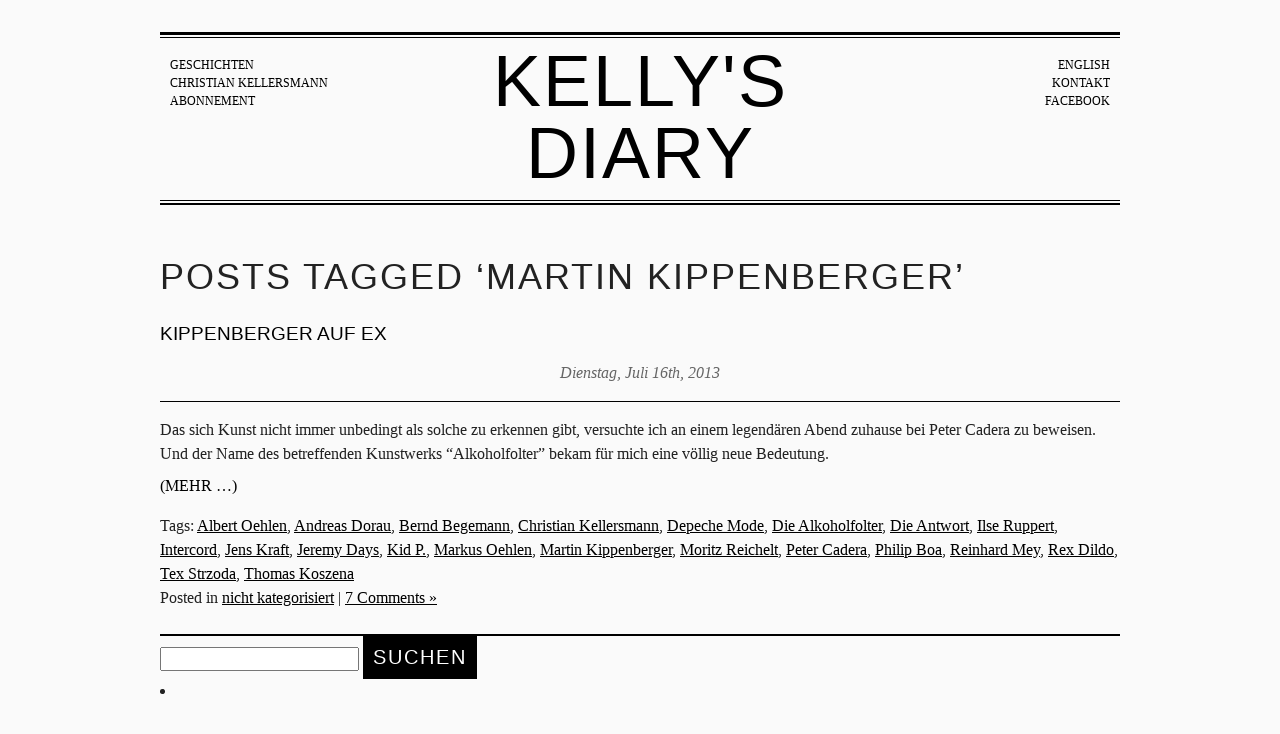

--- FILE ---
content_type: text/html; charset=UTF-8
request_url: https://christiankellersmann.de/tag/martin-kippenberger/
body_size: 6628
content:
<!DOCTYPE html  prefix="og: http://ogp.me/ns#">
<!--[if lt IE 7]>      <html class="no-js lt-ie9 lt-ie8 lt-ie7"> <![endif]-->
<!--[if IE 7]>         <html class="no-js lt-ie9 lt-ie8"> <![endif]-->
<!--[if IE 8]>         <html class="no-js lt-ie9"> <![endif]-->
<!--[if gt IE 8]><!--> <html class="no-js"> <!--<![endif]-->
  <head>
    <meta charset="utf-8">

    <!-- Always force latest IE rendering engine (even in intranet) & Chrome Frame
       Remove this if you use the .htaccess -->
    <meta http-equiv="X-UA-Compatible" content="IE=edge,chrome=1">

    <title>Martin Kippenberger &laquo;  Kelly&#039;s Diary</title>
    <meta name="description" content="Blog von Christian Kellersmann">
    <meta name="viewport" content="width=device-width">

    <!-- Place favicon.ico and apple-touch-icon.png in the root directory -->

    <link rel="stylesheet" href="/wp-content/themes/ck/html5-boilerplate/css/normalize.css" >
    <link rel="stylesheet" href="/wp-content/themes/ck/html5-boilerplate/css/main.css" >
    
    <!-- Wordpress Templates require a style.css in theme root directory -->
    <link rel="stylesheet" href="/wp-content/themes/ck/style.css" >
    
    <!-- All JavaScript at the bottom, except for Modernizr which enables HTML5 elements & feature detects -->
    <script src="/wp-content/themes/ck/html5-boilerplate/js/vendor/modernizr-2.6.1.min.js" ></script>

    <!-- Wordpress Head Items -->
    <link rel="pingback" href="https://christiankellersmann.de/xmlrpc.php" />

    <meta name='robots' content='max-image-preview:large' />
	<style>img:is([sizes="auto" i], [sizes^="auto," i]) { contain-intrinsic-size: 3000px 1500px }</style>
	<link rel="alternate" type="application/rss+xml" title="Kelly&#039;s Diary &raquo; Feed" href="https://christiankellersmann.de/feed/" />
<link rel="alternate" type="application/rss+xml" title="Kelly&#039;s Diary &raquo; Kommentar-Feed" href="https://christiankellersmann.de/comments/feed/" />
<link rel="alternate" type="application/rss+xml" title="Kelly&#039;s Diary &raquo; Martin Kippenberger Schlagwort-Feed" href="https://christiankellersmann.de/tag/martin-kippenberger/feed/" />
<script type="text/javascript">
/* <![CDATA[ */
window._wpemojiSettings = {"baseUrl":"https:\/\/s.w.org\/images\/core\/emoji\/15.1.0\/72x72\/","ext":".png","svgUrl":"https:\/\/s.w.org\/images\/core\/emoji\/15.1.0\/svg\/","svgExt":".svg","source":{"concatemoji":"https:\/\/christiankellersmann.de\/wp-includes\/js\/wp-emoji-release.min.js?ver=6.8.1"}};
/*! This file is auto-generated */
!function(i,n){var o,s,e;function c(e){try{var t={supportTests:e,timestamp:(new Date).valueOf()};sessionStorage.setItem(o,JSON.stringify(t))}catch(e){}}function p(e,t,n){e.clearRect(0,0,e.canvas.width,e.canvas.height),e.fillText(t,0,0);var t=new Uint32Array(e.getImageData(0,0,e.canvas.width,e.canvas.height).data),r=(e.clearRect(0,0,e.canvas.width,e.canvas.height),e.fillText(n,0,0),new Uint32Array(e.getImageData(0,0,e.canvas.width,e.canvas.height).data));return t.every(function(e,t){return e===r[t]})}function u(e,t,n){switch(t){case"flag":return n(e,"\ud83c\udff3\ufe0f\u200d\u26a7\ufe0f","\ud83c\udff3\ufe0f\u200b\u26a7\ufe0f")?!1:!n(e,"\ud83c\uddfa\ud83c\uddf3","\ud83c\uddfa\u200b\ud83c\uddf3")&&!n(e,"\ud83c\udff4\udb40\udc67\udb40\udc62\udb40\udc65\udb40\udc6e\udb40\udc67\udb40\udc7f","\ud83c\udff4\u200b\udb40\udc67\u200b\udb40\udc62\u200b\udb40\udc65\u200b\udb40\udc6e\u200b\udb40\udc67\u200b\udb40\udc7f");case"emoji":return!n(e,"\ud83d\udc26\u200d\ud83d\udd25","\ud83d\udc26\u200b\ud83d\udd25")}return!1}function f(e,t,n){var r="undefined"!=typeof WorkerGlobalScope&&self instanceof WorkerGlobalScope?new OffscreenCanvas(300,150):i.createElement("canvas"),a=r.getContext("2d",{willReadFrequently:!0}),o=(a.textBaseline="top",a.font="600 32px Arial",{});return e.forEach(function(e){o[e]=t(a,e,n)}),o}function t(e){var t=i.createElement("script");t.src=e,t.defer=!0,i.head.appendChild(t)}"undefined"!=typeof Promise&&(o="wpEmojiSettingsSupports",s=["flag","emoji"],n.supports={everything:!0,everythingExceptFlag:!0},e=new Promise(function(e){i.addEventListener("DOMContentLoaded",e,{once:!0})}),new Promise(function(t){var n=function(){try{var e=JSON.parse(sessionStorage.getItem(o));if("object"==typeof e&&"number"==typeof e.timestamp&&(new Date).valueOf()<e.timestamp+604800&&"object"==typeof e.supportTests)return e.supportTests}catch(e){}return null}();if(!n){if("undefined"!=typeof Worker&&"undefined"!=typeof OffscreenCanvas&&"undefined"!=typeof URL&&URL.createObjectURL&&"undefined"!=typeof Blob)try{var e="postMessage("+f.toString()+"("+[JSON.stringify(s),u.toString(),p.toString()].join(",")+"));",r=new Blob([e],{type:"text/javascript"}),a=new Worker(URL.createObjectURL(r),{name:"wpTestEmojiSupports"});return void(a.onmessage=function(e){c(n=e.data),a.terminate(),t(n)})}catch(e){}c(n=f(s,u,p))}t(n)}).then(function(e){for(var t in e)n.supports[t]=e[t],n.supports.everything=n.supports.everything&&n.supports[t],"flag"!==t&&(n.supports.everythingExceptFlag=n.supports.everythingExceptFlag&&n.supports[t]);n.supports.everythingExceptFlag=n.supports.everythingExceptFlag&&!n.supports.flag,n.DOMReady=!1,n.readyCallback=function(){n.DOMReady=!0}}).then(function(){return e}).then(function(){var e;n.supports.everything||(n.readyCallback(),(e=n.source||{}).concatemoji?t(e.concatemoji):e.wpemoji&&e.twemoji&&(t(e.twemoji),t(e.wpemoji)))}))}((window,document),window._wpemojiSettings);
/* ]]> */
</script>
<style id='wp-emoji-styles-inline-css' type='text/css'>

	img.wp-smiley, img.emoji {
		display: inline !important;
		border: none !important;
		box-shadow: none !important;
		height: 1em !important;
		width: 1em !important;
		margin: 0 0.07em !important;
		vertical-align: -0.1em !important;
		background: none !important;
		padding: 0 !important;
	}
</style>
<link rel='stylesheet' id='wp-block-library-css' href='https://christiankellersmann.de/wp-includes/css/dist/block-library/style.min.css?ver=6.8.1' type='text/css' media='all' />
<style id='classic-theme-styles-inline-css' type='text/css'>
/*! This file is auto-generated */
.wp-block-button__link{color:#fff;background-color:#32373c;border-radius:9999px;box-shadow:none;text-decoration:none;padding:calc(.667em + 2px) calc(1.333em + 2px);font-size:1.125em}.wp-block-file__button{background:#32373c;color:#fff;text-decoration:none}
</style>
<style id='global-styles-inline-css' type='text/css'>
:root{--wp--preset--aspect-ratio--square: 1;--wp--preset--aspect-ratio--4-3: 4/3;--wp--preset--aspect-ratio--3-4: 3/4;--wp--preset--aspect-ratio--3-2: 3/2;--wp--preset--aspect-ratio--2-3: 2/3;--wp--preset--aspect-ratio--16-9: 16/9;--wp--preset--aspect-ratio--9-16: 9/16;--wp--preset--color--black: #000000;--wp--preset--color--cyan-bluish-gray: #abb8c3;--wp--preset--color--white: #ffffff;--wp--preset--color--pale-pink: #f78da7;--wp--preset--color--vivid-red: #cf2e2e;--wp--preset--color--luminous-vivid-orange: #ff6900;--wp--preset--color--luminous-vivid-amber: #fcb900;--wp--preset--color--light-green-cyan: #7bdcb5;--wp--preset--color--vivid-green-cyan: #00d084;--wp--preset--color--pale-cyan-blue: #8ed1fc;--wp--preset--color--vivid-cyan-blue: #0693e3;--wp--preset--color--vivid-purple: #9b51e0;--wp--preset--gradient--vivid-cyan-blue-to-vivid-purple: linear-gradient(135deg,rgba(6,147,227,1) 0%,rgb(155,81,224) 100%);--wp--preset--gradient--light-green-cyan-to-vivid-green-cyan: linear-gradient(135deg,rgb(122,220,180) 0%,rgb(0,208,130) 100%);--wp--preset--gradient--luminous-vivid-amber-to-luminous-vivid-orange: linear-gradient(135deg,rgba(252,185,0,1) 0%,rgba(255,105,0,1) 100%);--wp--preset--gradient--luminous-vivid-orange-to-vivid-red: linear-gradient(135deg,rgba(255,105,0,1) 0%,rgb(207,46,46) 100%);--wp--preset--gradient--very-light-gray-to-cyan-bluish-gray: linear-gradient(135deg,rgb(238,238,238) 0%,rgb(169,184,195) 100%);--wp--preset--gradient--cool-to-warm-spectrum: linear-gradient(135deg,rgb(74,234,220) 0%,rgb(151,120,209) 20%,rgb(207,42,186) 40%,rgb(238,44,130) 60%,rgb(251,105,98) 80%,rgb(254,248,76) 100%);--wp--preset--gradient--blush-light-purple: linear-gradient(135deg,rgb(255,206,236) 0%,rgb(152,150,240) 100%);--wp--preset--gradient--blush-bordeaux: linear-gradient(135deg,rgb(254,205,165) 0%,rgb(254,45,45) 50%,rgb(107,0,62) 100%);--wp--preset--gradient--luminous-dusk: linear-gradient(135deg,rgb(255,203,112) 0%,rgb(199,81,192) 50%,rgb(65,88,208) 100%);--wp--preset--gradient--pale-ocean: linear-gradient(135deg,rgb(255,245,203) 0%,rgb(182,227,212) 50%,rgb(51,167,181) 100%);--wp--preset--gradient--electric-grass: linear-gradient(135deg,rgb(202,248,128) 0%,rgb(113,206,126) 100%);--wp--preset--gradient--midnight: linear-gradient(135deg,rgb(2,3,129) 0%,rgb(40,116,252) 100%);--wp--preset--font-size--small: 13px;--wp--preset--font-size--medium: 20px;--wp--preset--font-size--large: 36px;--wp--preset--font-size--x-large: 42px;--wp--preset--spacing--20: 0.44rem;--wp--preset--spacing--30: 0.67rem;--wp--preset--spacing--40: 1rem;--wp--preset--spacing--50: 1.5rem;--wp--preset--spacing--60: 2.25rem;--wp--preset--spacing--70: 3.38rem;--wp--preset--spacing--80: 5.06rem;--wp--preset--shadow--natural: 6px 6px 9px rgba(0, 0, 0, 0.2);--wp--preset--shadow--deep: 12px 12px 50px rgba(0, 0, 0, 0.4);--wp--preset--shadow--sharp: 6px 6px 0px rgba(0, 0, 0, 0.2);--wp--preset--shadow--outlined: 6px 6px 0px -3px rgba(255, 255, 255, 1), 6px 6px rgba(0, 0, 0, 1);--wp--preset--shadow--crisp: 6px 6px 0px rgba(0, 0, 0, 1);}:where(.is-layout-flex){gap: 0.5em;}:where(.is-layout-grid){gap: 0.5em;}body .is-layout-flex{display: flex;}.is-layout-flex{flex-wrap: wrap;align-items: center;}.is-layout-flex > :is(*, div){margin: 0;}body .is-layout-grid{display: grid;}.is-layout-grid > :is(*, div){margin: 0;}:where(.wp-block-columns.is-layout-flex){gap: 2em;}:where(.wp-block-columns.is-layout-grid){gap: 2em;}:where(.wp-block-post-template.is-layout-flex){gap: 1.25em;}:where(.wp-block-post-template.is-layout-grid){gap: 1.25em;}.has-black-color{color: var(--wp--preset--color--black) !important;}.has-cyan-bluish-gray-color{color: var(--wp--preset--color--cyan-bluish-gray) !important;}.has-white-color{color: var(--wp--preset--color--white) !important;}.has-pale-pink-color{color: var(--wp--preset--color--pale-pink) !important;}.has-vivid-red-color{color: var(--wp--preset--color--vivid-red) !important;}.has-luminous-vivid-orange-color{color: var(--wp--preset--color--luminous-vivid-orange) !important;}.has-luminous-vivid-amber-color{color: var(--wp--preset--color--luminous-vivid-amber) !important;}.has-light-green-cyan-color{color: var(--wp--preset--color--light-green-cyan) !important;}.has-vivid-green-cyan-color{color: var(--wp--preset--color--vivid-green-cyan) !important;}.has-pale-cyan-blue-color{color: var(--wp--preset--color--pale-cyan-blue) !important;}.has-vivid-cyan-blue-color{color: var(--wp--preset--color--vivid-cyan-blue) !important;}.has-vivid-purple-color{color: var(--wp--preset--color--vivid-purple) !important;}.has-black-background-color{background-color: var(--wp--preset--color--black) !important;}.has-cyan-bluish-gray-background-color{background-color: var(--wp--preset--color--cyan-bluish-gray) !important;}.has-white-background-color{background-color: var(--wp--preset--color--white) !important;}.has-pale-pink-background-color{background-color: var(--wp--preset--color--pale-pink) !important;}.has-vivid-red-background-color{background-color: var(--wp--preset--color--vivid-red) !important;}.has-luminous-vivid-orange-background-color{background-color: var(--wp--preset--color--luminous-vivid-orange) !important;}.has-luminous-vivid-amber-background-color{background-color: var(--wp--preset--color--luminous-vivid-amber) !important;}.has-light-green-cyan-background-color{background-color: var(--wp--preset--color--light-green-cyan) !important;}.has-vivid-green-cyan-background-color{background-color: var(--wp--preset--color--vivid-green-cyan) !important;}.has-pale-cyan-blue-background-color{background-color: var(--wp--preset--color--pale-cyan-blue) !important;}.has-vivid-cyan-blue-background-color{background-color: var(--wp--preset--color--vivid-cyan-blue) !important;}.has-vivid-purple-background-color{background-color: var(--wp--preset--color--vivid-purple) !important;}.has-black-border-color{border-color: var(--wp--preset--color--black) !important;}.has-cyan-bluish-gray-border-color{border-color: var(--wp--preset--color--cyan-bluish-gray) !important;}.has-white-border-color{border-color: var(--wp--preset--color--white) !important;}.has-pale-pink-border-color{border-color: var(--wp--preset--color--pale-pink) !important;}.has-vivid-red-border-color{border-color: var(--wp--preset--color--vivid-red) !important;}.has-luminous-vivid-orange-border-color{border-color: var(--wp--preset--color--luminous-vivid-orange) !important;}.has-luminous-vivid-amber-border-color{border-color: var(--wp--preset--color--luminous-vivid-amber) !important;}.has-light-green-cyan-border-color{border-color: var(--wp--preset--color--light-green-cyan) !important;}.has-vivid-green-cyan-border-color{border-color: var(--wp--preset--color--vivid-green-cyan) !important;}.has-pale-cyan-blue-border-color{border-color: var(--wp--preset--color--pale-cyan-blue) !important;}.has-vivid-cyan-blue-border-color{border-color: var(--wp--preset--color--vivid-cyan-blue) !important;}.has-vivid-purple-border-color{border-color: var(--wp--preset--color--vivid-purple) !important;}.has-vivid-cyan-blue-to-vivid-purple-gradient-background{background: var(--wp--preset--gradient--vivid-cyan-blue-to-vivid-purple) !important;}.has-light-green-cyan-to-vivid-green-cyan-gradient-background{background: var(--wp--preset--gradient--light-green-cyan-to-vivid-green-cyan) !important;}.has-luminous-vivid-amber-to-luminous-vivid-orange-gradient-background{background: var(--wp--preset--gradient--luminous-vivid-amber-to-luminous-vivid-orange) !important;}.has-luminous-vivid-orange-to-vivid-red-gradient-background{background: var(--wp--preset--gradient--luminous-vivid-orange-to-vivid-red) !important;}.has-very-light-gray-to-cyan-bluish-gray-gradient-background{background: var(--wp--preset--gradient--very-light-gray-to-cyan-bluish-gray) !important;}.has-cool-to-warm-spectrum-gradient-background{background: var(--wp--preset--gradient--cool-to-warm-spectrum) !important;}.has-blush-light-purple-gradient-background{background: var(--wp--preset--gradient--blush-light-purple) !important;}.has-blush-bordeaux-gradient-background{background: var(--wp--preset--gradient--blush-bordeaux) !important;}.has-luminous-dusk-gradient-background{background: var(--wp--preset--gradient--luminous-dusk) !important;}.has-pale-ocean-gradient-background{background: var(--wp--preset--gradient--pale-ocean) !important;}.has-electric-grass-gradient-background{background: var(--wp--preset--gradient--electric-grass) !important;}.has-midnight-gradient-background{background: var(--wp--preset--gradient--midnight) !important;}.has-small-font-size{font-size: var(--wp--preset--font-size--small) !important;}.has-medium-font-size{font-size: var(--wp--preset--font-size--medium) !important;}.has-large-font-size{font-size: var(--wp--preset--font-size--large) !important;}.has-x-large-font-size{font-size: var(--wp--preset--font-size--x-large) !important;}
:where(.wp-block-post-template.is-layout-flex){gap: 1.25em;}:where(.wp-block-post-template.is-layout-grid){gap: 1.25em;}
:where(.wp-block-columns.is-layout-flex){gap: 2em;}:where(.wp-block-columns.is-layout-grid){gap: 2em;}
:root :where(.wp-block-pullquote){font-size: 1.5em;line-height: 1.6;}
</style>
<link rel="https://api.w.org/" href="https://christiankellersmann.de/wp-json/" /><link rel="alternate" title="JSON" type="application/json" href="https://christiankellersmann.de/wp-json/wp/v2/tags/228" /><link rel="EditURI" type="application/rsd+xml" title="RSD" href="https://christiankellersmann.de/xmlrpc.php?rsd" />

<!-- Open Graph Meta Data by WP-Open-Graph plugin-->
<meta property="og:site_name" content="Kelly&#039;s Diary" />
<meta property="og:locale" content="de" />
<meta property="og:type" content="article" />
<meta property="og:image:width" content="582" />
<meta property="og:image:height" content="800" />
<meta property="og:image" content="http://christiankellersmann.de/wp-content/themes/ck/screenshot.png" />
<meta property="og:title" content="Martin Kippenberger" />
<meta property="og:url" content="https://christiankellersmann.de/tag/martin-kippenberger/" />
<meta prefix="fb: http://ogp.me/ns/fb#" property="fb:app_id" content="160537187464295" />
<meta property="fb:admins" content="543720340" />
<!-- /Open Graph Meta Data -->
<style type="text/css">
	span.oe_textdirection { unicode-bidi: bidi-override; direction: rtl; }
	span.oe_displaynone { display: none; }
</style>

</head>
<body class="archive tag tag-martin-kippenberger tag-228 wp-theme-ck">
  <!--[if lt IE 7]>
    <p class="chromeframe">You are using an outdated browser. <a href="http://browsehappy.com/">Upgrade your browser today</a> or <a href="http://www.google.com/chromeframe/?redirect=true">install Google Chrome Frame</a> to better experience this site.</p>
  <![endif]-->

  <div id="container" class="row">
    <header role="banner">
      <div class="grid_3 column header-menu-links">
        <div class="menu-header-links-container"><ul id="menu-header-links" class="menu"><li id="menu-item-32" class="menu-item menu-item-type-custom menu-item-object-custom menu-item-32"><a href="/">Geschichten</a></li>
<li id="menu-item-34" class="menu-item menu-item-type-custom menu-item-object-custom menu-item-34"><a href="/christian-kellersmann">Christian Kellersmann</a></li>
<li id="menu-item-250" class="menu-item menu-item-type-post_type menu-item-object-page menu-item-250"><a href="https://christiankellersmann.de/abonnement/">Abonnement</a></li>
</ul></div>      </div>
      <div class="grid_6 column">
      <h1><a href="https://christiankellersmann.de/">Kelly&#039;s Diary</a></h1>
      </div>
      <div class="grid_3 column header-menu-rechts text-right">
        <div class="menu-header-rechts-container"><ul id="menu-header-rechts" class="menu"><li id="menu-item-1217-en" class="lang-item lang-item-817 lang-item-en no-translation lang-item-first menu-item menu-item-type-custom menu-item-object-custom menu-item-1217-en"><a href="https://christiankellersmann.de/en/" hreflang="en-GB" lang="en-GB">English</a></li>
<li id="menu-item-35" class="menu-item menu-item-type-custom menu-item-object-custom menu-item-35"><a href="/kontakt">Kontakt</a></li>
<li id="menu-item-36" class="menu-item menu-item-type-custom menu-item-object-custom menu-item-36"><a href="https://www.facebook.com/christian.kellersmann">Facebook</a></li>
</ul></div>      </div>
      <div style="clear: both;"></div>
    </header>

<div id="main" role="main">

  
  <section>
            <h2 class="pagetitle">Posts Tagged &#8216;Martin Kippenberger&#8217;</h2>
    
    <nav>
      <div></div>
      <div></div>
    </nav>

        <article class="post-207 post type-post status-publish format-standard has-post-thumbnail hentry category-nicht-kategorisiert tag-albert-oehlen tag-andreas-dorau tag-bernd-begemann tag-christian-kellersmann tag-depeche-mode tag-die-alkoholfolter tag-die-antwort tag-ilse-ruppert tag-intercord tag-jens-kraft tag-jeremy-days tag-kid-p tag-markus-oehlen tag-martin-kippenberger tag-moritz-reichelt tag-peter-cadera tag-philip-boa tag-reinhard-mey tag-rex-dildo tag-tex-strzoda tag-thomas-koszena">
      <header>
        <h3 id="post-207"><a href="https://christiankellersmann.de/kippenberger-auf-ex/" rel="bookmark" title="Permanent Link to Kippenberger auf Ex">Kippenberger auf Ex</a></h3>
        <time datetime="2013-07-16">Dienstag, Juli 16th, 2013</time>
      </header>
      <p>Das sich Kunst nicht immer unbedingt als solche zu erkennen gibt, versuchte ich an einem legendären Abend zuhause bei Peter Cadera zu beweisen.<br />
Und der Name des betreffenden Kunstwerks &#8220;Alkoholfolter&#8221; bekam für mich eine völlig neue Bedeutung. <a href="https://christiankellersmann.de/kippenberger-auf-ex/" class="more-link"><span aria-label="Kippenberger auf Ex weiterlesen">(mehr &hellip;)</span></a></p>      <footer>
        Tags: <a href="https://christiankellersmann.de/tag/albert-oehlen/" rel="tag">Albert Oehlen</a>, <a href="https://christiankellersmann.de/tag/andreas-dorau/" rel="tag">Andreas Dorau</a>, <a href="https://christiankellersmann.de/tag/bernd-begemann/" rel="tag">Bernd Begemann</a>, <a href="https://christiankellersmann.de/tag/christian-kellersmann/" rel="tag">Christian Kellersmann</a>, <a href="https://christiankellersmann.de/tag/depeche-mode/" rel="tag">Depeche Mode</a>, <a href="https://christiankellersmann.de/tag/die-alkoholfolter/" rel="tag">Die Alkoholfolter</a>, <a href="https://christiankellersmann.de/tag/die-antwort/" rel="tag">Die Antwort</a>, <a href="https://christiankellersmann.de/tag/ilse-ruppert/" rel="tag">Ilse Ruppert</a>, <a href="https://christiankellersmann.de/tag/intercord/" rel="tag">Intercord</a>, <a href="https://christiankellersmann.de/tag/jens-kraft/" rel="tag">Jens Kraft</a>, <a href="https://christiankellersmann.de/tag/jeremy-days/" rel="tag">Jeremy Days</a>, <a href="https://christiankellersmann.de/tag/kid-p/" rel="tag">Kid P.</a>, <a href="https://christiankellersmann.de/tag/markus-oehlen/" rel="tag">Markus Oehlen</a>, <a href="https://christiankellersmann.de/tag/martin-kippenberger/" rel="tag">Martin Kippenberger</a>, <a href="https://christiankellersmann.de/tag/moritz-reichelt/" rel="tag">Moritz Reichelt</a>, <a href="https://christiankellersmann.de/tag/peter-cadera/" rel="tag">Peter Cadera</a>, <a href="https://christiankellersmann.de/tag/philip-boa/" rel="tag">Philip Boa</a>, <a href="https://christiankellersmann.de/tag/reinhard-mey/" rel="tag">Reinhard Mey</a>, <a href="https://christiankellersmann.de/tag/rex-dildo/" rel="tag">Rex Dildo</a>, <a href="https://christiankellersmann.de/tag/tex-strzoda/" rel="tag">Tex Strzoda</a>, <a href="https://christiankellersmann.de/tag/thomas-koszena/" rel="tag">Thomas Koszena</a><br />        Posted in <a href="https://christiankellersmann.de/category/nicht-kategorisiert/" rel="category tag">nicht kategorisiert</a>        |         <a href="https://christiankellersmann.de/kippenberger-auf-ex/#comments">7 Comments &#187;</a>      </footer>
    </article>
    
    <nav>
      <div></div>
      <div></div>
    </nav>
  </section>

  
</div>

<aside id="sidebar">
  
  <section>
    <form role="search" method="get" id="searchform" class="searchform" action="https://christiankellersmann.de/">
				<div>
					<label class="screen-reader-text" for="s">Suche nach:</label>
					<input type="text" value="" name="s" id="s" />
					<input type="submit" id="searchsubmit" value="Suchen" />
				</div>
			</form>  </section>

  <!-- Author information is disabled per default. Uncomment and fill in your details if you want to use it.
  <section>
    <h2>Author</h2>
    <p>A little something about you, the author. Nothing lengthy, just an overview.</p>
  </section>
  -->

    
  <nav role="navigation">
    <li class="pagenav"><h2>Pages</h2><ul><li class="page_item page-item-247"><a href="https://christiankellersmann.de/abonnement/">Abonnement</a></li>
<li class="page_item page-item-38"><a href="https://christiankellersmann.de/christian-kellersmann/">Christian Kellersmann</a></li>
<li class="page_item page-item-1161"><a href="https://christiankellersmann.de/datenschutzerklaerung/">Datenschutzerklärung</a></li>
<li class="page_item page-item-1202"><a href="https://christiankellersmann.de/home-de/">Home DE</a></li>
<li class="page_item page-item-55"><a href="https://christiankellersmann.de/kontakt/">Kontakt</a></li>
<li class="page_item page-item-53"><a href="https://christiankellersmann.de/projekte/">Projekte</a></li>
</ul></li>
    <h2>Archives</h2>
    <ul>
      	<li><a href='https://christiankellersmann.de/2025/06/'>Juni 2025</a></li>
	<li><a href='https://christiankellersmann.de/2018/04/'>April 2018</a></li>
	<li><a href='https://christiankellersmann.de/2018/02/'>Februar 2018</a></li>
	<li><a href='https://christiankellersmann.de/2016/10/'>Oktober 2016</a></li>
	<li><a href='https://christiankellersmann.de/2016/08/'>August 2016</a></li>
	<li><a href='https://christiankellersmann.de/2016/05/'>Mai 2016</a></li>
	<li><a href='https://christiankellersmann.de/2015/01/'>Januar 2015</a></li>
	<li><a href='https://christiankellersmann.de/2014/08/'>August 2014</a></li>
	<li><a href='https://christiankellersmann.de/2014/05/'>Mai 2014</a></li>
	<li><a href='https://christiankellersmann.de/2014/04/'>April 2014</a></li>
	<li><a href='https://christiankellersmann.de/2014/03/'>März 2014</a></li>
	<li><a href='https://christiankellersmann.de/2014/02/'>Februar 2014</a></li>
	<li><a href='https://christiankellersmann.de/2013/12/'>Dezember 2013</a></li>
	<li><a href='https://christiankellersmann.de/2013/11/'>November 2013</a></li>
	<li><a href='https://christiankellersmann.de/2013/10/'>Oktober 2013</a></li>
	<li><a href='https://christiankellersmann.de/2013/09/'>September 2013</a></li>
	<li><a href='https://christiankellersmann.de/2013/08/'>August 2013</a></li>
	<li><a href='https://christiankellersmann.de/2013/07/'>Juli 2013</a></li>
	<li><a href='https://christiankellersmann.de/2013/06/'>Juni 2013</a></li>
	<li><a href='https://christiankellersmann.de/2013/05/'>Mai 2013</a></li>
    </ul>

    <li class="categories"><h2>Categories</h2><ul>	<li class="cat-item cat-item-1"><a href="https://christiankellersmann.de/category/nicht-kategorisiert/">nicht kategorisiert</a> (25)
</li>
</ul></li>  </nav>

  <nav>
    <ul>
      
          </ul>
  </nav>
</aside>



  <footer>
    <span class="copyright">&copy; Christian Kellersmann</span> <a href="/datenschutz" class="privacy-link">Datenschutzerklärung</a>
  </footer>
</div> <!--! end of #container -->

  <script src="/wp-content/themes/ck/js/vendor/jquery-1.8.0.min.js"></script>
  <script src="/wp-content/themes/ck/js/jquery.isotope.min.js"></script>

  <script src="/wp-content/themes/ck/html5-boilerplate/js/plugins.js" ></script>
  <script src="/wp-content/themes/ck/html5-boilerplate/js/main.js" ></script>

  <script type="text/javascript">
    window.addEventListener('load', function() {
		$('.blog #main').isotope({ layoutMode : 'masonry' });
		setTimeout(function() {
			$('.blog #main').isotope({ layoutMode : 'masonry' });
    	}, 1000);
    });
    // $(window).load(function() { $('.blog #main').isotope({ layoutMode : 'masonry' }) });
  </script>

  <script type="speculationrules">
{"prefetch":[{"source":"document","where":{"and":[{"href_matches":"\/*"},{"not":{"href_matches":["\/wp-*.php","\/wp-admin\/*","\/wp-content\/uploads\/*","\/wp-content\/*","\/wp-content\/plugins\/*","\/wp-content\/themes\/ck\/*","\/*\\?(.+)"]}},{"not":{"selector_matches":"a[rel~=\"nofollow\"]"}},{"not":{"selector_matches":".no-prefetch, .no-prefetch a"}}]},"eagerness":"conservative"}]}
</script>
<script type="text/javascript" id="wp_slimstat-js-extra">
/* <![CDATA[ */
var SlimStatParams = {"ajaxurl":"https:\/\/christiankellersmann.de\/wp-admin\/admin-ajax.php","baseurl":"\/","dnt":"noslimstat,ab-item","ci":"YToyOntzOjEyOiJjb250ZW50X3R5cGUiO3M6MzoidGFnIjtzOjg6ImNhdGVnb3J5IjtpOjI0MTt9.56b1494e140dfced3ce89ee9a7ee5a9e"};
/* ]]> */
</script>
<script defer type="text/javascript" src="https://christiankellersmann.de/wp-content/plugins/wp-slimstat/wp-slimstat.min.js?ver=5.2.13" id="wp_slimstat-js"></script>

  <!-- 34 queries. 0,186 seconds. -->
</body>
</html>


--- FILE ---
content_type: text/html; charset=UTF-8
request_url: https://christiankellersmann.de/wp-admin/admin-ajax.php
body_size: -185
content:
19580.f5eca09d808f013fd7dc5c21f9828027